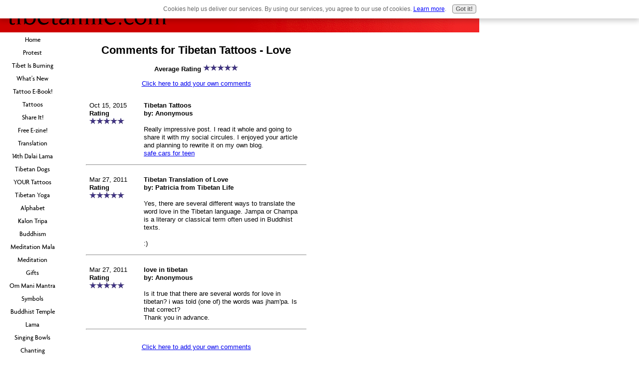

--- FILE ---
content_type: text/html; charset=UTF-8
request_url: https://www.tibetanlife.com/tibetan-tattoos-love-comments.html
body_size: 4710
content:
<!DOCTYPE html PUBLIC "-//W3C//DTD HTML 4.01 Transitional//EN"
   "http://www.w3.org/TR/html4/loose.dtd">
<html xmlns:og="http://opengraphprotocol.org/schema/" xmlns:fb="http://www.facebook.com/2008/fbml">
<head><meta http-equiv="content-type" content="text/html; charset=UTF-8"><title>Comments for Tibetan Tattoos - Love</title><meta name="description" content="Hi,   e1d6671e886fd14ecf125bffa10f268da few years back (when I was young and stupid)I got a Tibetan tattoo on my left inner wrist that supposedly translated"><link href="/sd/support-files/A.style.css.pagespeed.cf.9tvWNSEi2H.css" rel="stylesheet" type="text/css">
<!-- start: tool_blocks.sbi_html_head -->
<link rel="alternate" type="application/rss+xml" title="RSS" href="https://www.tibetanlife.com/Tibetan.xml">
<!-- SD -->
<script type="text/javascript" language="JavaScript">var https_page=0</script>
<script type="text/javascript" charset="utf-8">//<![CDATA[
(function(){document.addEventListener("DOMContentLoaded",function(ev){var forms=[];forms=forms.concat([].slice.call(document.querySelectorAll('.Ezine2 form')));forms=forms.concat([].slice.call(document.querySelectorAll('.c2Form')));if(!/gdpr\-/.test(window.location.pathname)){forms=forms.concat([].slice.call(document.querySelectorAll('[class^=" FormBlock"]')));forms=forms.concat([].slice.call(document.querySelectorAll('[class^="FormBlock"]')));var userDomain=window.location.origin.replace(/sbi([A-za-z0-9]+)\.sitesell\./,"");var hostForms=[].slice.call(document.querySelectorAll('form[action^="'+userDomain+'"]'));hostForms=hostForms.concat([].slice.call(document.querySelectorAll('form[action^="/"]')));for(var i=0,ilen=hostForms.length;i<ilen;i++){if(forms.indexOf(hostForms[i])===-1){forms.push(hostForms[i]);}}}var blockForm=function(el){el.addEventListener('submit',function(ev){ev.preventDefault();},false);var buttons=el.querySelectorAll('input[type="submit"], button[type="submit"], input[value="Submit"], input[type="button"]');for(var i=0,ilen=buttons.length;i<ilen;i++){buttons[i].setAttribute("disabled","disabled");buttons[i].style.cursor="no-drop";}};for(var i=0,ilen=forms.length;i<ilen;i++){blockForm(forms[i]);}});}());
//]]></script><script src="https://www.tibetanlife.com/sd/support-files/gdprcookie.js.pagespeed.jm.GWDA-axKJv.js" async defer type="text/javascript"></script><!-- end: tool_blocks.sbi_html_head -->
<link rel="shortcut icon" type="image/vnd.microsoft.icon" href="https://www.tibetanlife.com/favicon.ico">
<link rel="canonical" href="https://www.tibetanlife.com/tibetan-tattoos-love-comments.html"/>
<script language="JavaScript" type="text/javascript">function MM_swapImgRestore(){var i,x,a=document.MM_sr;for(i=0;a&&i<a.length&&(x=a[i])&&x.oSrc;i++)x.src=x.oSrc;}function MM_preloadImages(){var d=document;if(d.images){if(!d.MM_p)d.MM_p=new Array();var i,j=d.MM_p.length,a=MM_preloadImages.arguments;for(i=0;i<a.length;i++)if(a[i].indexOf("#")!=0){d.MM_p[j]=new Image;d.MM_p[j++].src=a[i];}}}function MM_swapImage(){var i,j=0,x,a=MM_swapImage.arguments;document.MM_sr=new Array;for(i=0;i<(a.length-2);i+=3)if((x=MM_findObj(a[i]))!=null){document.MM_sr[j++]=x;if(!x.oSrc)x.oSrc=x.src;x.src=a[i+2];}}function MM_openBrWindow(theURL,winName,features){window.open(theURL,winName,features);}function MM_findObj(n,d){var p,i,x;if(!d)d=document;if((p=n.indexOf("?"))>0&&parent.frames.length){d=parent.frames[n.substring(p+1)].document;n=n.substring(0,p);}if(!(x=d[n])&&d.all)x=d.all[n];for(i=0;!x&&i<d.forms.length;i++)x=d.forms[i][n];for(i=0;!x&&d.layers&&i<d.layers.length;i++)x=MM_findObj(n,d.layers[i].document);if(!x&&d.getElementById)x=d.getElementById(n);return x;}</script>
<script language="JavaScript" type="text/JavaScript">function MM_displayStatusMsg(msgStr){status=msgStr;document.MM_returnValue=true;}</script>
<!-- start: shared_blocks.80685650#end-of-head -->
<!-- end: shared_blocks.80685650#end-of-head -->
<script type="text/javascript" src="/sd/support-files/fix.js.pagespeed.jm.hNqckcKb0T.js"></script>
<script type="text/javascript">FIX.designMode="legacy";FIX.doEndOfHead();</script>
</head>
<body>
<div id="PageWrapper">
<div id="Header">
<div class="Liner">
<!-- start: shared_blocks.80685646#top-of-header -->
<!-- end: shared_blocks.80685646#top-of-header -->
<!-- start: shared_blocks.80685626#bottom-of-header -->
<!-- end: shared_blocks.80685626#bottom-of-header -->
</div><!-- end Liner -->
</div><!-- end Header -->
<div id="ContentWrapper">
<div id="ContentColumn">
<div class="Liner">
<!-- start: shared_blocks.80685618#above-h1 -->
<!-- end: shared_blocks.80685618#above-h1 -->
<table id="comments" style="width:100%; max-width:450px;" border="0" cellpadding="4" cellspacing="0">
<tr>
<td>
<h2 style="text-align:center;">
Comments for Tibetan Tattoos - Love<br>
<!-- Tibetan Tattoos - Love -->
</h2>
<p style="text-align:center; font-weight:bold;">
Average Rating <img src="[data-uri]" alt="star"><img src="[data-uri]" alt="star"><img src="[data-uri]" alt="star"><img src="[data-uri]" alt="star"><img src="[data-uri]" alt="star">
</p>
<p style="text-align:center">
<a href="https://www.tibetanlife.com/tibetan-tattoos-love-comment-form.html">Click here to add your own comments</a>
</p>
</td>
</tr>
<tr>
<td style="text-align:center;">
<div id="31083210">
<div id="comment_31083210">
<table style="width:100%; padding:4px;">
<tr>
<td valign="top" style="width:25%;text-align:left;" class="date">
Oct 15, 2015<br>
<strong>Rating</strong><br>
<img src="[data-uri]" alt="star"><img src="[data-uri]" alt="star"><img src="[data-uri]" alt="star"><img src="[data-uri]" alt="star"><img src="[data-uri]" alt="star">
</td>
<td valign="top" style="text-align:left;">
<strong>Tibetan Tattoos </strong>
<br>
<!-- Anonymous -->
<span class="author" style="text-align:left;"><strong>by: Anonymous </strong></span>
<br>
<br><span class="subBodyText">
Really impressive post. I read it whole and going to share it with my social circules. I enjoyed your article and planning to rewrite it on my own blog. <br><a href="http://safecarsforteens.beep.com/index.htm?nocache=1444391635">safe cars for teen</a><br></span>
</td>
</tr>
</table>
<hr>
</div>
</div>
</td>
</tr>
<tr>
<td style="text-align:center;">
<div id="25013530">
<div id="comment_25013530">
<table style="width:100%; padding:4px;">
<tr>
<td valign="top" style="width:25%;text-align:left;" class="date">
Mar 27, 2011<br>
<strong>Rating</strong><br>
<img src="[data-uri]" alt="star"><img src="[data-uri]" alt="star"><img src="[data-uri]" alt="star"><img src="[data-uri]" alt="star"><img src="[data-uri]" alt="star">
</td>
<td valign="top" style="text-align:left;">
<strong>Tibetan Translation of Love</strong>
<br>
<!-- Patricia from Tibetan Life -->
<span class="author" style="text-align:left;"><strong>by: Patricia from Tibetan Life </strong></span>
<br>
<br><span class="subBodyText">
Yes, there are several different ways to translate the word love in the Tibetan language. Jampa or Champa is a literary or classical term often used in Buddhist texts.<br><br>:)</span>
</td>
</tr>
</table>
<hr>
</div>
</div>
</td>
</tr>
<tr>
<td style="text-align:center;">
<div id="25013402">
<div id="comment_25013402">
<table style="width:100%; padding:4px;">
<tr>
<td valign="top" style="width:25%;text-align:left;" class="date">
Mar 27, 2011<br>
<strong>Rating</strong><br>
<img src="[data-uri]" alt="star"><img src="[data-uri]" alt="star"><img src="[data-uri]" alt="star"><img src="[data-uri]" alt="star"><img src="[data-uri]" alt="star">
</td>
<td valign="top" style="text-align:left;">
<strong>love in tibetan</strong>
<br>
<!-- Anonymous -->
<span class="author" style="text-align:left;"><strong>by: Anonymous </strong></span>
<br>
<br><span class="subBodyText">
Is it true that there are several words for love in tibetan? i was told (one of) the words was jham'pa. Is that correct?<br> Thank you in advance.</span>
</td>
</tr>
</table>
<hr>
</div>
</div>
</td>
</tr>
<tr>
<td>
<p style="text-align:center;">
<a href="https://www.tibetanlife.com/tibetan-tattoos-love-comment-form.html">Click here to add your own comments</a>
</p>
<p>
<a href="https://www.tibetanlife.com/your-tibetan-tattoos.html#INV">
Join in and write your own page! It's easy to do. How? Simply click here to return to <b>Your Tibetan Tattoos.</b>.</a>
<!-- Your Tibetan Tattoos. -->
</p>
<p><a href="https://www.tibetanlife.com/tibetan-tattoos-love.html">Return to Tibetan Tattoos - Love.</a></p>
</td>
</tr>
</table>
<!-- start: shared_blocks.80685648#above-socialize-it -->
<!-- end: shared_blocks.80685648#above-socialize-it -->
<!-- start: shared_blocks.80685624#socialize-it -->
<!-- end: shared_blocks.80685624#socialize-it -->
<!-- start: shared_blocks.80685645#below-socialize-it -->
<!-- end: shared_blocks.80685645#below-socialize-it -->
</div><!-- end Liner -->
</div><!-- end ContentColumn -->
</div><!-- end ContentWrapper -->
<div id="NavColumn">
<div class="Liner">
<!-- start: shared_blocks.80685655#top-of-nav-column -->
<!-- end: shared_blocks.80685655#top-of-nav-column -->
<!-- start: shared_blocks.80685651#navigation -->
<!-- start: tool_blocks.navbar --><div class="Navigation"><ul><li class=""><a href="/">Home</a></li><li class=""><a href="/tibet-protest.html">Protest</a></li><li class=""><a href="/tibetan-self-immolation.html">Tibet Is Burning</a></li><li class=""><a href="/Tibetan-blog.html">What's New</a></li><li class=""><a href="/tibetan-tattoos-sacred-meanings-and-designs.html">Tattoo E-Book!</a></li><li class=""><a href="/tibetan-tattoos.html">Tattoos</a></li><li class=""><a href="/tibetan-life-questions.html">Share It!</a></li><li class=""><a href="/tibetan-life-newsletters.html">Free E-zine!</a></li><li class=""><a href="/tibetan-translation.html">Translation</a></li><li class=""><a href="/14th-dalai-lama.html">14th Dalai Lama</a></li><li class=""><a href="/tibetan-dog.html">Tibetan Dogs</a></li><li class=""><a href="/your-tibetan-tattoos.html">YOUR Tattoos</a></li><li class=""><a href="/tibetan-yoga.html">Tibetan Yoga</a></li><li class=""><a href="/tibetan-alphabet.html">Alphabet</a></li><li class=""><a href="/tibet-news-kalon-tripa.html">Kalon Tripa</a></li><li class=""><a href="/basic-beliefs-of-buddhism.html">Buddhism</a></li><li class=""><a href="/buddhist-meditation-beads.html">Meditation Mala</a></li><li class=""><a href="/easy-meditation-techniques.html">Meditation</a></li><li class=""><a href="/english-to-tibetan-translation.html"> Gifts</a></li><li class=""><a href="/om-mani-padme-hum.html"> Om Mani Mantra</a></li><li class=""><a href="/tibetan-symbols.html">Symbols</a></li><li class=""><a href="/tibetan-buddhist-temples.html">Buddhist Temple</a></li><li class=""><a href="/tibetan-monk.html">Lama</a></li><li class=""><a href="/tibetan-singing-bowls.html">Singing Bowls</a></li><li class=""><a href="/tibetan-monks-chanting.html">Chanting</a></li><li class=""><a href="/tibetan-moon.html">Moon</a></li><li class=""><a href="/tibetan-reiki.html">Reiki</a></li><li class=""><a href="/qi-dao-tibetan-shamanic-qigong.html">Qigong</a></li><li class=""><a href="/tibetan-new-year.html">New Year</a></li><li class=""><a href="/best-life-quotes.html">Life Quotes</a></li><li class=""><a href="/tibet-and-china.html">Tibet's Future</a></li><li class=""><a href="/tibetan-food.html">Recipes</a></li><li class=""><a href="/about-tibetan-life.html">About Us</a></li><li class=""><a href="/miss-tibet.html">Miss Tibet</a></li><li class=""><a href="/tibetan-fox.html">Foxes</a></li><li class=""><a href="/travel-to-tibet.html">Travel To Tibet</a></li><li class=""><a href="/tibetan-music.html"> Music of Tibet</a></li><li class=""><a href="/tibetan-sky-burial.html">Sky Burial</a></li><li class=""><a href="/tibet-almond-stick.html">Almond Stick</a></li><li class=""><a href="/tibetan-flag.html">National Flag</a></li><li class=""><a href="/tibet-capital.html">Capital</a></li><li class=""><a href="/tibet-timeline.html">Timeline</a></li><li class=""><a href="/contact-me.html">Contact Me</a></li><li class=""><a href="/tibetan-life-site-map.html">Site Map</a></li><li class=""><a href="/legal-stuff.html">Legal Stuff</a></li><li class=""><a href="/site-build-it.html">Site Build it!</a></li><li class=""><a href="/tibetan-life-links.html">Links</a></li><li class=""><a href="/tattoo-names.html"></a></li><li class=""><a href="/tattoo-symbol-for-sister.html"></a></li><li class=""><a href="/Tibetan-tattoos-om-mani-padme-hum.html"></a></li><li class=""><a href="/tibetan-recipes-for-vegetarian-momos.html"></a></li><li class=""><a href="/tattoo-of-a-gemini-sign.html"></a></li><li class=""><a href="/tibetan-genocide-continues.html">Tibet News</a></li></ul></div>
<!-- end: tool_blocks.navbar -->
<!-- end: shared_blocks.80685651#navigation -->
<!-- start: shared_blocks.80685656#bottom-of-nav-column -->
<!-- end: shared_blocks.80685656#bottom-of-nav-column -->
</div><!-- end Liner -->
</div><!-- end NavColumn -->
<div id="ExtraColumn">
<div class="Liner">
<!-- start: shared_blocks.80685630#top-extra-default -->
<!-- end: shared_blocks.80685630#top-extra-default -->
<!-- start: shared_blocks.80685653#extra-default-nav -->
<!-- end: shared_blocks.80685653#extra-default-nav -->
<!-- start: shared_blocks.80685638#bottom-extra-default -->
<!-- end: shared_blocks.80685638#bottom-extra-default -->
</div><!-- end Liner-->
</div><!-- end ExtraColumn -->
<div id="Footer">
<div class="Liner">
<!-- start: shared_blocks.80685628#above-bottom-nav -->
<!-- end: shared_blocks.80685628#above-bottom-nav -->
<!-- start: shared_blocks.80685637#bottom-navigation -->
<!-- end: shared_blocks.80685637#bottom-navigation -->
<!-- start: shared_blocks.80685621#below-bottom-nav -->
<!-- end: shared_blocks.80685621#below-bottom-nav -->
<!-- start: shared_blocks.80685633#footer -->
<!-- end: shared_blocks.80685633#footer -->
</div><!-- end Liner -->
</div><!-- end Footer -->
</div><!-- end PageWrapper -->
<script type="text/javascript">FIX.doEndOfBody();</script>
<!-- start: tool_blocks.sbi_html_body_end -->
<script>var SS_PARAMS={pinterest_enabled:false,googleplus1_on_page:false,socializeit_onpage:false};</script><style>.g-recaptcha{display:inline-block}.recaptcha_wrapper{text-align:center}</style>
<script>if(typeof recaptcha_callbackings!=="undefined"){SS_PARAMS.recaptcha_callbackings=recaptcha_callbackings||[]};</script><script>(function(d,id){if(d.getElementById(id)){return;}var s=d.createElement('script');s.async=true;s.defer=true;s.src="/ssjs/ldr.js";s.id=id;d.getElementsByTagName('head')[0].appendChild(s);})(document,'_ss_ldr_script');</script><!-- end: tool_blocks.sbi_html_body_end -->
<!-- Generated at 00:12:42 28-Nov-2022 with custom-10-0-3col v46 -->
</body>
</html>
